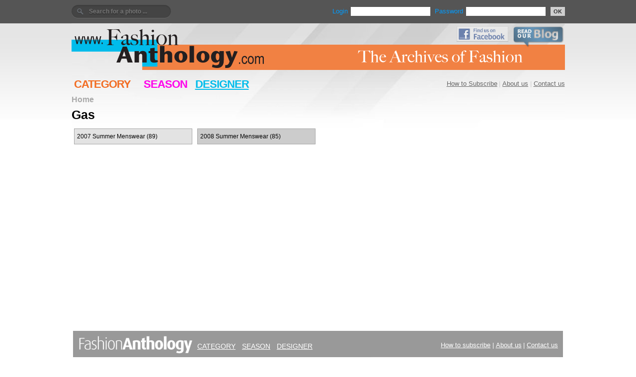

--- FILE ---
content_type: text/html; charset=UTF-8
request_url: https://fashionanthology.com/?act=galleries&do=designers&category=11&rec=558
body_size: 2053
content:

<html>
<head>
	<title>Fashion Anthology Designers</title>
	<meta http-equiv="Content-Type" content="text/html; charset=utf-8" />
	<meta name="copyright"	content="Copyright fashionanthology.com" />	
	<meta name="keywords" content="" />
	<meta name="description" content="" />	
	<meta http-equiv="imagetoolbar" content="no" />
	<link href="design/site.css" rel="stylesheet" type="text/css" />
<!--[if IE]>
	<link href="design/ie.css" rel="stylesheet" type="text/css" />
<![endif]-->	
	<script type="text/javascript" src="js/jquery.js"></script>
	<script type="text/javascript" src="js/functions.js"></script>
</head>

<body>
<div id="frame">

	<div id="topbar" class="clearfix">
		<div class="login">
			<div id="user">
<form method="post" action="?act=clients&amp;do=login" name="enter">
		Login <input id="username" type="text" name="username" value="" /> 
		Password <input id="password" class="small" type="password" name="password" value="" /><button type="submit">OK</button>
</form>
</div>
<div id="search">
	<form id="search" style="text-align:right;" method="get" action="/?">
	    <input type=hidden name="act" value="search">
		<!--[if IE]>
<div style="margin-top:10px;"></div>
Search for a photo<![endif]-->
		<input type="text" name="qstr" value="" placeholder="Search for a photo ... "/>
	</form>
</div>		</div>
	</div>
	
<div id="header">

		<div class="title" >
			<a href="./"><img src="design/logo_yannis4.png" width="993" height="91" border="0" alt="FashionAnthology.com" /></a>
		</div>

<div class="facebook_blog" >
		<a href="http://www.facebook.com/pages/The-Fashion-Anthology-Blog/401933293184348"><img src="design/find_us_on_facebook.jpg" width="104" border="0" alt="Find us on Facebook" /></a>
		<a href="http://blog.fashionanthology.com/"><img src="design/read_our_blog.png" width="104" border="0" alt="Read our Blog" /></a>
</div>

	
	<div class="ads" >
		</div>
 

	</div>
	<div id="menu">
	
	<div id="mainmenu">
	
		<a href="?act=question&do=subscribe">How to Subscribe</a> |



	<a href="?act=question&do=aboutus">About us</a> |
	<a href="https://www.fashionanthology.com/iris/standard/index.php">Contact us</a></div>

<a href="?act=galleries&do=category" class="cat" >CATEGORY</a>
<a href="?act=galleries&do=season" class="seas" >SEASON</a>
<a href="?act=galleries&do=designers" class="des" style="text-decoration:underline;">DESIGNER</a>
</div>


			
	<div id="content">
		<div class="clear"></div>
		<div><div id="pathbar">
		<a href="?" class=link2>Home</a>
	</div></div>
		
			

<h1>Gas</h1>
<div style="margin-top:10px;margin-bottom:10px;">


	<div class="designer odd  ">
		<a href="?act=galleries&do=pics&rec=637675" class="designer" title="Designer: Gas, Year: 2007, Season: Summer, Category: Menswear, Number of images: 89">
				 
				2007 
				Summer
				Menswear 
				(89)
		</a>
	</div>
		<div class="designer even  ">
		<a href="?act=galleries&do=pics&rec=637765" class="designer" title="Designer: Gas, Year: 2008, Season: Summer, Category: Menswear, Number of images: 85">
				 
				2008 
				Summer
				Menswear 
				(85)
		</a>
	</div>
	</div>
<br style="clear:both;">

<br />

		<div class="clear"></div>
	</div>	
	
	<div id="footer">


	<div id="footer_mainmenu" >
	<a href="?act=question&do=subscribe">How to subscribe</a> |
	<a href="?act=question&do=aboutus">About us</a> |
	<a href="https://www.fashionanthology.com/iris/standard/index.php">Contact us</a>
	</div>

	<div class="footer_cats">
	<a href="?act=galleries&do=category" class="cat">CATEGORY</a>
	<a href="?act=galleries&do=season" class="seas">SEASON</a>
	<a href="?act=galleries&do=designers"  class="des">DESIGNER</a>
	<!--- <a href="?act=keywords&do=list" class="cat">EXPLORE</a>  --->
	</div>

<div class="text_copyright">

  <table width="974" border="0" cellspacing="0" cellpadding="0">
      <tr>
        <td>
        
               <span style="color:#ffcc9e"><strong>The online gallery carries a watermark. 
               There is no watermark on high resolution photos when you download them.</strong></span>
       <br />

The images on this website are under copyright laws. 
They are destined for professional use by Press organs such as newspapers, paper and internet magazines. 
You are authorized to use the photos in this database only after previous financial agreement with us, after submitting your name, e-mail, address, press organization and purpose of use. 
In doing so, you agree that you will use the photos for only lawful purposes and that you will not, in any way, copy, transmit, disseminate, email or print them for commercial reasons. 
We have the right under International and National Copyright Laws to try a lawsuit if our rights are infringed.
<br /><br />

        </td>
        <td><a href="http://www.pixelformula.com/"><img src="design/ad_pixel_bleu.png" width="388" height="90" border="0" alt="For Fashion News visit PixelFormula.com" /></a>
        <br /><br />
        </td>
      </tr>
    </table>

		<div class="other_links">
		<a href="http://www.facebook.com/pages/The-Fashion-Anthology-Blog/401933293184348">Facebook page</a> | 
		<a href="http://blog.fashionanthology.com/">Blog - read our news updates</a> | 
		<a href="http://www.pixelformula.com/">Pixel Formula - Latest International Fashion and Design</a>
		</div>

		<div class="copyright">COPYRIGHT &copy; 2026</div>

		
</div>


	</div>
</div>

</body>
</html>